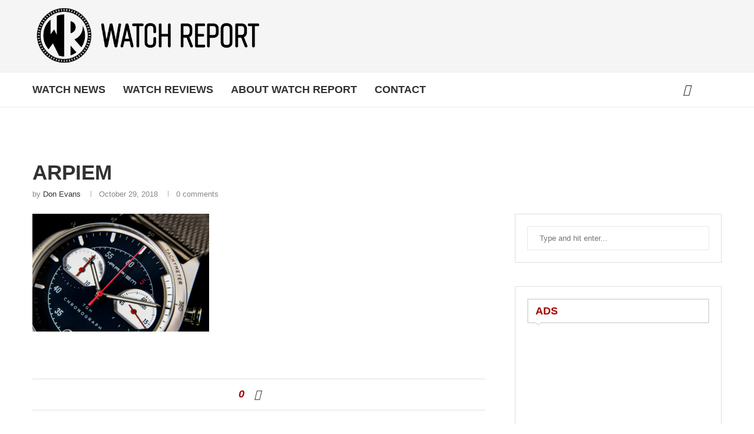

--- FILE ---
content_type: text/html; charset=utf-8
request_url: https://www.google.com/recaptcha/api2/aframe
body_size: 266
content:
<!DOCTYPE HTML><html><head><meta http-equiv="content-type" content="text/html; charset=UTF-8"></head><body><script nonce="h2yYRBcm08DZcdSQ-N7obg">/** Anti-fraud and anti-abuse applications only. See google.com/recaptcha */ try{var clients={'sodar':'https://pagead2.googlesyndication.com/pagead/sodar?'};window.addEventListener("message",function(a){try{if(a.source===window.parent){var b=JSON.parse(a.data);var c=clients[b['id']];if(c){var d=document.createElement('img');d.src=c+b['params']+'&rc='+(localStorage.getItem("rc::a")?sessionStorage.getItem("rc::b"):"");window.document.body.appendChild(d);sessionStorage.setItem("rc::e",parseInt(sessionStorage.getItem("rc::e")||0)+1);localStorage.setItem("rc::h",'1765173634289');}}}catch(b){}});window.parent.postMessage("_grecaptcha_ready", "*");}catch(b){}</script></body></html>